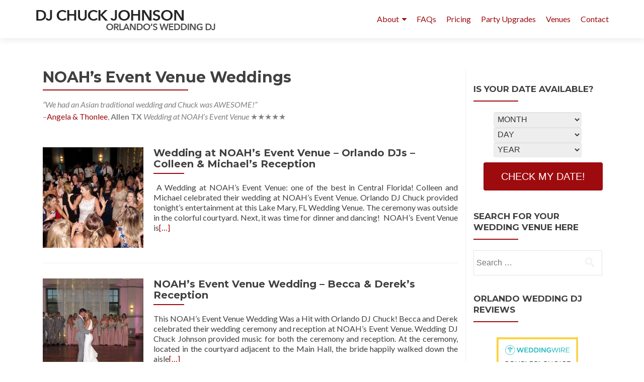

--- FILE ---
content_type: text/html; charset=UTF-8
request_url: https://classicdiscjockeys.com/weddings/noahs/
body_size: 23017
content:
<!DOCTYPE html>

<html lang="en-US">

<head>


<meta charset="UTF-8">

<meta name="viewport" content="width=device-width, initial-scale=1">

<link rel="profile" href="https://gmpg.org/xfn/11">

<link rel="pingback" href="https://classicdiscjockeys.com/xmlrpc.php">

<meta name='robots' content='noindex, follow' />

<!-- Google Tag Manager for WordPress by gtm4wp.com -->
<script data-cfasync="false" data-pagespeed-no-defer>
	var gtm4wp_datalayer_name = "dataLayer";
	var dataLayer = dataLayer || [];
</script>
<!-- End Google Tag Manager for WordPress by gtm4wp.com -->
	<!-- This site is optimized with the Yoast SEO plugin v26.7 - https://yoast.com/wordpress/plugins/seo/ -->
	<title>NOAH&#039;s Event Venue Archives - Classic Disc Jockeys</title>
	<meta property="og:locale" content="en_US" />
	<meta property="og:type" content="article" />
	<meta property="og:title" content="NOAH&#039;s Event Venue Archives - Classic Disc Jockeys" />
	<meta property="og:description" content="&#8220;We had an Asian traditional wedding and Chuck was AWESOME!&#8221; &#8211;Angela &amp; Thonlee, Allen TX Wedding at NOAH’s Event Venue ★★★★★" />
	<meta property="og:url" content="https://classicdiscjockeys.com/weddings/noahs/" />
	<meta property="og:site_name" content="Classic Disc Jockeys - Orlando Wedding DJ Chuck Johnson" />
	<meta name="twitter:card" content="summary_large_image" />
	<meta name="twitter:site" content="@classicdj" />
	<!-- / Yoast SEO plugin. -->


<link rel='dns-prefetch' href='//fonts.googleapis.com' />
<link rel="alternate" type="application/rss+xml" title="Classic Disc Jockeys - Orlando Wedding DJ Chuck Johnson &raquo; Feed" href="https://classicdiscjockeys.com/feed/" />
<link rel="alternate" type="application/rss+xml" title="Classic Disc Jockeys - Orlando Wedding DJ Chuck Johnson &raquo; Comments Feed" href="https://classicdiscjockeys.com/comments/feed/" />
<link rel="alternate" type="application/rss+xml" title="Classic Disc Jockeys - Orlando Wedding DJ Chuck Johnson &raquo; NOAH&#039;s Event Venue Tag Feed" href="https://classicdiscjockeys.com/weddings/noahs/feed/" />
<link rel="alternate" type="application/rss+xml" title="Classic Disc Jockeys - Orlando Wedding DJ Chuck Johnson &raquo; Stories Feed" href="https://classicdiscjockeys.com/web-stories/feed/"><style id='wp-img-auto-sizes-contain-inline-css'>
img:is([sizes=auto i],[sizes^="auto," i]){contain-intrinsic-size:3000px 1500px}
/*# sourceURL=wp-img-auto-sizes-contain-inline-css */
</style>
<!-- <link rel='stylesheet' id='jquery.prettyphoto-css' href='https://classicdiscjockeys.com/wp-content/plugins/wp-video-lightbox/css/prettyPhoto.css?ver=6.9' media='all' /> -->
<!-- <link rel='stylesheet' id='video-lightbox-css' href='https://classicdiscjockeys.com/wp-content/plugins/wp-video-lightbox/wp-video-lightbox.css?ver=6.9' media='all' /> -->
<!-- <link rel='stylesheet' id='sbi_styles-css' href='https://classicdiscjockeys.com/wp-content/plugins/instagram-feed/css/sbi-styles.min.css?ver=6.10.0' media='all' /> -->
<link rel="stylesheet" type="text/css" href="//classicdiscjockeys.com/wp-content/cache/wpfc-minified/7n83ac25/8irw5.css" media="all"/>
<style id='wp-emoji-styles-inline-css'>

	img.wp-smiley, img.emoji {
		display: inline !important;
		border: none !important;
		box-shadow: none !important;
		height: 1em !important;
		width: 1em !important;
		margin: 0 0.07em !important;
		vertical-align: -0.1em !important;
		background: none !important;
		padding: 0 !important;
	}
/*# sourceURL=wp-emoji-styles-inline-css */
</style>
<!-- <link rel='stylesheet' id='wp-block-library-css' href='https://classicdiscjockeys.com/wp-includes/css/dist/block-library/style.min.css?ver=6.9' media='all' /> -->
<link rel="stylesheet" type="text/css" href="//classicdiscjockeys.com/wp-content/cache/wpfc-minified/8m3u6k8e/8irw5.css" media="all"/>
<style id='classic-theme-styles-inline-css'>
/*! This file is auto-generated */
.wp-block-button__link{color:#fff;background-color:#32373c;border-radius:9999px;box-shadow:none;text-decoration:none;padding:calc(.667em + 2px) calc(1.333em + 2px);font-size:1.125em}.wp-block-file__button{background:#32373c;color:#fff;text-decoration:none}
/*# sourceURL=/wp-includes/css/classic-themes.min.css */
</style>
<style id='global-styles-inline-css'>
:root{--wp--preset--aspect-ratio--square: 1;--wp--preset--aspect-ratio--4-3: 4/3;--wp--preset--aspect-ratio--3-4: 3/4;--wp--preset--aspect-ratio--3-2: 3/2;--wp--preset--aspect-ratio--2-3: 2/3;--wp--preset--aspect-ratio--16-9: 16/9;--wp--preset--aspect-ratio--9-16: 9/16;--wp--preset--color--black: #000000;--wp--preset--color--cyan-bluish-gray: #abb8c3;--wp--preset--color--white: #ffffff;--wp--preset--color--pale-pink: #f78da7;--wp--preset--color--vivid-red: #cf2e2e;--wp--preset--color--luminous-vivid-orange: #ff6900;--wp--preset--color--luminous-vivid-amber: #fcb900;--wp--preset--color--light-green-cyan: #7bdcb5;--wp--preset--color--vivid-green-cyan: #00d084;--wp--preset--color--pale-cyan-blue: #8ed1fc;--wp--preset--color--vivid-cyan-blue: #0693e3;--wp--preset--color--vivid-purple: #9b51e0;--wp--preset--gradient--vivid-cyan-blue-to-vivid-purple: linear-gradient(135deg,rgb(6,147,227) 0%,rgb(155,81,224) 100%);--wp--preset--gradient--light-green-cyan-to-vivid-green-cyan: linear-gradient(135deg,rgb(122,220,180) 0%,rgb(0,208,130) 100%);--wp--preset--gradient--luminous-vivid-amber-to-luminous-vivid-orange: linear-gradient(135deg,rgb(252,185,0) 0%,rgb(255,105,0) 100%);--wp--preset--gradient--luminous-vivid-orange-to-vivid-red: linear-gradient(135deg,rgb(255,105,0) 0%,rgb(207,46,46) 100%);--wp--preset--gradient--very-light-gray-to-cyan-bluish-gray: linear-gradient(135deg,rgb(238,238,238) 0%,rgb(169,184,195) 100%);--wp--preset--gradient--cool-to-warm-spectrum: linear-gradient(135deg,rgb(74,234,220) 0%,rgb(151,120,209) 20%,rgb(207,42,186) 40%,rgb(238,44,130) 60%,rgb(251,105,98) 80%,rgb(254,248,76) 100%);--wp--preset--gradient--blush-light-purple: linear-gradient(135deg,rgb(255,206,236) 0%,rgb(152,150,240) 100%);--wp--preset--gradient--blush-bordeaux: linear-gradient(135deg,rgb(254,205,165) 0%,rgb(254,45,45) 50%,rgb(107,0,62) 100%);--wp--preset--gradient--luminous-dusk: linear-gradient(135deg,rgb(255,203,112) 0%,rgb(199,81,192) 50%,rgb(65,88,208) 100%);--wp--preset--gradient--pale-ocean: linear-gradient(135deg,rgb(255,245,203) 0%,rgb(182,227,212) 50%,rgb(51,167,181) 100%);--wp--preset--gradient--electric-grass: linear-gradient(135deg,rgb(202,248,128) 0%,rgb(113,206,126) 100%);--wp--preset--gradient--midnight: linear-gradient(135deg,rgb(2,3,129) 0%,rgb(40,116,252) 100%);--wp--preset--font-size--small: 13px;--wp--preset--font-size--medium: 20px;--wp--preset--font-size--large: 36px;--wp--preset--font-size--x-large: 42px;--wp--preset--spacing--20: 0.44rem;--wp--preset--spacing--30: 0.67rem;--wp--preset--spacing--40: 1rem;--wp--preset--spacing--50: 1.5rem;--wp--preset--spacing--60: 2.25rem;--wp--preset--spacing--70: 3.38rem;--wp--preset--spacing--80: 5.06rem;--wp--preset--shadow--natural: 6px 6px 9px rgba(0, 0, 0, 0.2);--wp--preset--shadow--deep: 12px 12px 50px rgba(0, 0, 0, 0.4);--wp--preset--shadow--sharp: 6px 6px 0px rgba(0, 0, 0, 0.2);--wp--preset--shadow--outlined: 6px 6px 0px -3px rgb(255, 255, 255), 6px 6px rgb(0, 0, 0);--wp--preset--shadow--crisp: 6px 6px 0px rgb(0, 0, 0);}:where(.is-layout-flex){gap: 0.5em;}:where(.is-layout-grid){gap: 0.5em;}body .is-layout-flex{display: flex;}.is-layout-flex{flex-wrap: wrap;align-items: center;}.is-layout-flex > :is(*, div){margin: 0;}body .is-layout-grid{display: grid;}.is-layout-grid > :is(*, div){margin: 0;}:where(.wp-block-columns.is-layout-flex){gap: 2em;}:where(.wp-block-columns.is-layout-grid){gap: 2em;}:where(.wp-block-post-template.is-layout-flex){gap: 1.25em;}:where(.wp-block-post-template.is-layout-grid){gap: 1.25em;}.has-black-color{color: var(--wp--preset--color--black) !important;}.has-cyan-bluish-gray-color{color: var(--wp--preset--color--cyan-bluish-gray) !important;}.has-white-color{color: var(--wp--preset--color--white) !important;}.has-pale-pink-color{color: var(--wp--preset--color--pale-pink) !important;}.has-vivid-red-color{color: var(--wp--preset--color--vivid-red) !important;}.has-luminous-vivid-orange-color{color: var(--wp--preset--color--luminous-vivid-orange) !important;}.has-luminous-vivid-amber-color{color: var(--wp--preset--color--luminous-vivid-amber) !important;}.has-light-green-cyan-color{color: var(--wp--preset--color--light-green-cyan) !important;}.has-vivid-green-cyan-color{color: var(--wp--preset--color--vivid-green-cyan) !important;}.has-pale-cyan-blue-color{color: var(--wp--preset--color--pale-cyan-blue) !important;}.has-vivid-cyan-blue-color{color: var(--wp--preset--color--vivid-cyan-blue) !important;}.has-vivid-purple-color{color: var(--wp--preset--color--vivid-purple) !important;}.has-black-background-color{background-color: var(--wp--preset--color--black) !important;}.has-cyan-bluish-gray-background-color{background-color: var(--wp--preset--color--cyan-bluish-gray) !important;}.has-white-background-color{background-color: var(--wp--preset--color--white) !important;}.has-pale-pink-background-color{background-color: var(--wp--preset--color--pale-pink) !important;}.has-vivid-red-background-color{background-color: var(--wp--preset--color--vivid-red) !important;}.has-luminous-vivid-orange-background-color{background-color: var(--wp--preset--color--luminous-vivid-orange) !important;}.has-luminous-vivid-amber-background-color{background-color: var(--wp--preset--color--luminous-vivid-amber) !important;}.has-light-green-cyan-background-color{background-color: var(--wp--preset--color--light-green-cyan) !important;}.has-vivid-green-cyan-background-color{background-color: var(--wp--preset--color--vivid-green-cyan) !important;}.has-pale-cyan-blue-background-color{background-color: var(--wp--preset--color--pale-cyan-blue) !important;}.has-vivid-cyan-blue-background-color{background-color: var(--wp--preset--color--vivid-cyan-blue) !important;}.has-vivid-purple-background-color{background-color: var(--wp--preset--color--vivid-purple) !important;}.has-black-border-color{border-color: var(--wp--preset--color--black) !important;}.has-cyan-bluish-gray-border-color{border-color: var(--wp--preset--color--cyan-bluish-gray) !important;}.has-white-border-color{border-color: var(--wp--preset--color--white) !important;}.has-pale-pink-border-color{border-color: var(--wp--preset--color--pale-pink) !important;}.has-vivid-red-border-color{border-color: var(--wp--preset--color--vivid-red) !important;}.has-luminous-vivid-orange-border-color{border-color: var(--wp--preset--color--luminous-vivid-orange) !important;}.has-luminous-vivid-amber-border-color{border-color: var(--wp--preset--color--luminous-vivid-amber) !important;}.has-light-green-cyan-border-color{border-color: var(--wp--preset--color--light-green-cyan) !important;}.has-vivid-green-cyan-border-color{border-color: var(--wp--preset--color--vivid-green-cyan) !important;}.has-pale-cyan-blue-border-color{border-color: var(--wp--preset--color--pale-cyan-blue) !important;}.has-vivid-cyan-blue-border-color{border-color: var(--wp--preset--color--vivid-cyan-blue) !important;}.has-vivid-purple-border-color{border-color: var(--wp--preset--color--vivid-purple) !important;}.has-vivid-cyan-blue-to-vivid-purple-gradient-background{background: var(--wp--preset--gradient--vivid-cyan-blue-to-vivid-purple) !important;}.has-light-green-cyan-to-vivid-green-cyan-gradient-background{background: var(--wp--preset--gradient--light-green-cyan-to-vivid-green-cyan) !important;}.has-luminous-vivid-amber-to-luminous-vivid-orange-gradient-background{background: var(--wp--preset--gradient--luminous-vivid-amber-to-luminous-vivid-orange) !important;}.has-luminous-vivid-orange-to-vivid-red-gradient-background{background: var(--wp--preset--gradient--luminous-vivid-orange-to-vivid-red) !important;}.has-very-light-gray-to-cyan-bluish-gray-gradient-background{background: var(--wp--preset--gradient--very-light-gray-to-cyan-bluish-gray) !important;}.has-cool-to-warm-spectrum-gradient-background{background: var(--wp--preset--gradient--cool-to-warm-spectrum) !important;}.has-blush-light-purple-gradient-background{background: var(--wp--preset--gradient--blush-light-purple) !important;}.has-blush-bordeaux-gradient-background{background: var(--wp--preset--gradient--blush-bordeaux) !important;}.has-luminous-dusk-gradient-background{background: var(--wp--preset--gradient--luminous-dusk) !important;}.has-pale-ocean-gradient-background{background: var(--wp--preset--gradient--pale-ocean) !important;}.has-electric-grass-gradient-background{background: var(--wp--preset--gradient--electric-grass) !important;}.has-midnight-gradient-background{background: var(--wp--preset--gradient--midnight) !important;}.has-small-font-size{font-size: var(--wp--preset--font-size--small) !important;}.has-medium-font-size{font-size: var(--wp--preset--font-size--medium) !important;}.has-large-font-size{font-size: var(--wp--preset--font-size--large) !important;}.has-x-large-font-size{font-size: var(--wp--preset--font-size--x-large) !important;}
:where(.wp-block-post-template.is-layout-flex){gap: 1.25em;}:where(.wp-block-post-template.is-layout-grid){gap: 1.25em;}
:where(.wp-block-term-template.is-layout-flex){gap: 1.25em;}:where(.wp-block-term-template.is-layout-grid){gap: 1.25em;}
:where(.wp-block-columns.is-layout-flex){gap: 2em;}:where(.wp-block-columns.is-layout-grid){gap: 2em;}
:root :where(.wp-block-pullquote){font-size: 1.5em;line-height: 1.6;}
/*# sourceURL=global-styles-inline-css */
</style>
<!-- <link rel='stylesheet' id='popb_admin_top_menu_styles_csm-css' href='https://classicdiscjockeys.com/wp-content/plugins/page-builder-add/styles/admin-csm-menu-styles.css?ver=6.9' media='all' /> -->
<link rel="stylesheet" type="text/css" href="//classicdiscjockeys.com/wp-content/cache/wpfc-minified/qle6ry5x/8irw5.css" media="all"/>
<link rel='stylesheet' id='zerif_font-css' href='//fonts.googleapis.com/css?family=Lato%3A300%2C400%2C700%2C400italic%7CMontserrat%3A700%7CHomemade+Apple&#038;ver=2.2.1' media='all' />
<link rel='stylesheet' id='zerif_font_all-css' href='//fonts.googleapis.com/css?family=Open+Sans%3A400%2C300%2C300italic%2C400italic%2C600italic%2C600%2C700%2C700italic%2C800%2C800italic&#038;ver=2.2.1' media='all' />
<!-- <link rel='stylesheet' id='zerif_bootstrap_style-css' href='https://classicdiscjockeys.com/wp-content/themes/zerif-pro/css/bootstrap.min.css?ver=2.2.1' media='all' /> -->
<!-- <link rel='stylesheet' id='zerif_font-awesome_style-css' href='https://classicdiscjockeys.com/wp-content/themes/zerif-pro/assets/css/font-awesome.min.css?ver=2.2.1' media='all' /> -->
<!-- <link rel='stylesheet' id='zerif_style-css' href='https://classicdiscjockeys.com/wp-content/themes/zerif-pro-child/style.css?ver=2.2.1' media='all' /> -->
<link rel="stylesheet" type="text/css" href="//classicdiscjockeys.com/wp-content/cache/wpfc-minified/2xvolpwi/8irw5.css" media="all"/>
<style id='zerif_style-inline-css'>
.zerif-top-bar, .zerif-top-bar .widget.widget_shopping_cart .cart_list {
			background-color: #363537
		}
		.zerif-top-bar .widget .label-floating input[type=search]:-webkit-autofill {
			-webkit-box-shadow: inset 0 0 0px 9999px #363537
		}.zerif-top-bar, .zerif-top-bar .widget .label-floating input[type=search], .zerif-top-bar .widget.widget_search form.form-group:before, .zerif-top-bar .widget.widget_product_search form.form-group:before, .zerif-top-bar .widget.widget_shopping_cart:before {
			color: #ffffff
		} 
		.zerif-top-bar .widget .label-floating input[type=search]{
			-webkit-text-fill-color:#ffffff !important 
		}.zerif-top-bar a, .zerif-top-bar .top-bar-nav li a {
			color: #ffffff
		}.zerif-top-bar a:hover, .zerif-top-bar .top-bar-nav li a:hover {
			color: #eeeeee
		}

		.navbar-inverse .navbar-nav > li > a,
		.nav.navbar-inverse .nav.navbar-nav ul.sub-menu li a,
		.navbar.navbar-inverse .primary-menu a, 
		.navbar.navbar-inverse .primary-menu > li > a, 
		.nav.navbar-inverse .primary-menu ul.sub-menu li a {
			color:#9e0b0f;
		}
		.navbar-inverse .navbar-nav > li.current-menu-item > a:not(.page-anchor),
		.navbar.navbar-inverse .nav.navbar-nav>li.current>a,
		.navbar.navbar-inverse .nav.navbar-nav a:hover, 
		.navbar.navbar-inverse .nav.navbar-nav > li > a:hover, 
		.nav.navbar-inverse .nav.navbar-nav ul.sub-menu li a:hover,
		.navbar.navbar-inverse .primary-menu a:hover, 
		.navbar.navbar-inverse .primary-menu > li > a:hover, 
		.nav.navbar-inverse .primary-menu ul.sub-menu li a:hover {
			color:#000000;
		}
		.screen-reader-text {
			clip: rect(1px, 1px, 1px, 1px);
			position: absolute !important;
		}
		.screen-reader-text:hover,
		.screen-reader-text:active,
		.screen-reader-text:focus {
			background-color: #f1f1f1;
			border-radius: 3px;
			box-shadow: 0 0 2px 2px rgba(0, 0, 0, 0.6);
			clip: auto !important;
			color: #21759b;
			display: block;
			font-size: 14px;
			font-weight: bold;
			height: auto;
			left: 5px;
			line-height: normal;
			padding: 15px 23px 14px;
			text-decoration: none;
			top: 5px;
			width: auto;
			z-index: 100000;
		}
/*# sourceURL=zerif_style-inline-css */
</style>
<!-- <link rel='stylesheet' id='elementor-icons-css' href='https://classicdiscjockeys.com/wp-content/plugins/elementor/assets/lib/eicons/css/elementor-icons.min.css?ver=5.45.0' media='all' /> -->
<!-- <link rel='stylesheet' id='elementor-frontend-css' href='https://classicdiscjockeys.com/wp-content/plugins/elementor/assets/css/frontend.min.css?ver=3.34.1' media='all' /> -->
<link rel="stylesheet" type="text/css" href="//classicdiscjockeys.com/wp-content/cache/wpfc-minified/17rp51w/8irw5.css" media="all"/>
<link rel='stylesheet' id='elementor-post-22498-css' href='https://classicdiscjockeys.com/wp-content/uploads/elementor/css/post-22498.css?ver=1768497899' media='all' />
<!-- <link rel='stylesheet' id='sbistyles-css' href='https://classicdiscjockeys.com/wp-content/plugins/instagram-feed/css/sbi-styles.min.css?ver=6.10.0' media='all' /> -->
<!-- <link rel='stylesheet' id='lgc-unsemantic-grid-responsive-tablet-css' href='https://classicdiscjockeys.com/wp-content/plugins/lightweight-grid-columns/css/unsemantic-grid-responsive-tablet.css?ver=1.0' media='all' /> -->
<link rel="stylesheet" type="text/css" href="//classicdiscjockeys.com/wp-content/cache/wpfc-minified/folo5cpa/8irw5.css" media="all"/>
<link rel='stylesheet' id='elementor-gf-roboto-css' href='https://fonts.googleapis.com/css?family=Roboto:100,100italic,200,200italic,300,300italic,400,400italic,500,500italic,600,600italic,700,700italic,800,800italic,900,900italic&#038;display=auto' media='all' />
<link rel='stylesheet' id='elementor-gf-robotoslab-css' href='https://fonts.googleapis.com/css?family=Roboto+Slab:100,100italic,200,200italic,300,300italic,400,400italic,500,500italic,600,600italic,700,700italic,800,800italic,900,900italic&#038;display=auto' media='all' />
<script src='//classicdiscjockeys.com/wp-content/cache/wpfc-minified/6mszvu3l/8irw5.js' type="text/javascript"></script>
<!-- <script src="https://classicdiscjockeys.com/wp-includes/js/jquery/jquery.min.js?ver=3.7.1" id="jquery-core-js"></script> -->
<!-- <script src="https://classicdiscjockeys.com/wp-includes/js/jquery/jquery-migrate.min.js?ver=3.4.1" id="jquery-migrate-js"></script> -->
<!-- <script src="https://classicdiscjockeys.com/wp-content/plugins/wp-video-lightbox/js/jquery.prettyPhoto.js?ver=3.1.6" id="jquery.prettyphoto-js"></script> -->
<script id="video-lightbox-js-extra">
var vlpp_vars = {"prettyPhoto_rel":"wp-video-lightbox","animation_speed":"fast","slideshow":"5000","autoplay_slideshow":"false","opacity":"0.80","show_title":"true","allow_resize":"true","allow_expand":"true","default_width":"640","default_height":"480","counter_separator_label":"","theme":"pp_default","horizontal_padding":"20","hideflash":"false","wmode":"opaque","autoplay":"true","modal":"false","deeplinking":"false","overlay_gallery":"true","overlay_gallery_max":"30","keyboard_shortcuts":"true","ie6_fallback":"true"};
//# sourceURL=video-lightbox-js-extra
</script>
<script src='//classicdiscjockeys.com/wp-content/cache/wpfc-minified/95d66l1o/8irw5.js' type="text/javascript"></script>
<!-- <script src="https://classicdiscjockeys.com/wp-content/plugins/wp-video-lightbox/js/video-lightbox.js?ver=3.1.6" id="video-lightbox-js"></script> -->
<link rel="https://api.w.org/" href="https://classicdiscjockeys.com/wp-json/" /><link rel="alternate" title="JSON" type="application/json" href="https://classicdiscjockeys.com/wp-json/wp/v2/tags/556" /><link rel="EditURI" type="application/rsd+xml" title="RSD" href="https://classicdiscjockeys.com/xmlrpc.php?rsd" />
<meta name="generator" content="WordPress 6.9" />
<!-- start Simple Custom CSS and JS -->
<script type="application/ld+json">
{
  "@context": "https://schema.org",
  "@type": ["LocalBusiness","EntertainmentBusiness"],
  "@id": "https://classicdiscjockeys.com/#business",
  "name": "Classic Disc Jockeys",
  "url": "https://classicdiscjockeys.com/",
  "image": "https://classicdiscjockeys.com/wp-content/uploads/2019/05/orlando-wedding-dj-300x300.jpg",
  "logo": "https://classicdiscjockeys.com/wp-content/uploads/2018/04/cropped-2018logo-03.png",
  "description": "Classic Disc Jockeys provides Orlando Wedding DJ entertainment led by DJ Chuck Johnson, trusted by over 2,000 couples across Central Florida and an official Disney Fairytale Weddings DJ.",
  "telephone": "+1-407-296-4996",
  "priceRange": "$$$",
  "address": {
    "@type": "PostalAddress",
    "streetAddress": "",
    "addressLocality": "Orlando",
    "addressRegion": "FL",
    "postalCode": "",
    "addressCountry": "US"
  },
  "geo": {
    "@type": "GeoCoordinates",
    "latitude": 28.5383,
    "longitude": -81.3792
  },
"areaServed": [
  "Ocoee, FL",
  "Apopka, FL",
  "Oviedo, FL",
  "Orlando, FL",
  "Sanford, FL",
  "Tavares, FL",
  "Clermont, FL",
  "Maitland, FL",
  "St. Cloud, FL",
  "Kissimmee, FL",
  "Winter Park, FL",
  "Mount Dora, FL",
  "Longwood, FL",
  "Winter Springs, FL",
  "Lake Mary, FL",
  "Windermere, FL",
  "Altamonte Springs, FL",
  "Celebration, FL",
  "Winter Garden, FL",
  "Lake Buena Vista, FL"
],
  "openingHoursSpecification": {
    "@type": "OpeningHoursSpecification",
    "dayOfWeek": [
      "Monday","Tuesday","Wednesday","Thursday","Friday","Saturday","Sunday"
    ],
    "opens": "00:00",
    "closes": "23:59"
  },
  "sameAs": [
    "https://instagram.com/orlandoweddingdj/",
    "https://www.facebook.com/orlandoweddingdj",
    "https://www.pinterest.com/classicdj/",
    "https://www.youtube.com/user/OrlandoWeddingDJ",
    "https://www.tiktok.com/@orlandoweddingdj"
  ],
  "hasOfferCatalog": {
    "@type": "OfferCatalog",
    "name": "Wedding DJ Services",
    "itemListElement": [
      {
        "@type": "Offer",
        "itemOffered": {
          "@type": "Service",
          "name": "Orlando Wedding DJ",
          "description": "Full reception DJ and MC services, timeline coordination, crowd reading, and dance-floor entertainment."
        }
      },
      {
        "@type": "Offer",
        "itemOffered": {
          "@type": "Service",
          "name": "Disney Fairytale Wedding DJ",
          "description": "Official Disney Fairytale Wedding DJ services."
        }
      },
      {
        "@type": "Offer",
        "itemOffered": {
          "@type": "Service",
          "name": "Ceremony Music",
          "description": "Ceremony sound, wireless microphones, and ceremony music programming."
        }
      },
      {
        "@type": "Offer",
        "itemOffered": {
          "@type": "Service",
          "name": "Cocktail Hour Music",
          "description": "Curated cocktail and dinner music before dancing begins."
        }
      },
      {
        "@type": "Offer",
        "itemOffered": {
          "@type": "Service",
          "name": "Photo Booth Rental",
          "description": "Digital photo booth station."
        }
      }
    ]
  },
  "aggregateRating": {
    "@type": "AggregateRating",
    "ratingValue": "5",
    "reviewCount": "1500"
  },
  "review": [
    { "@id": "https://classicdiscjockeys.com/#review1" },
    { "@id": "https://classicdiscjockeys.com/#review2" },
    { "@id": "https://classicdiscjockeys.com/#review3" }
  ]
}
</script>

<script type="application/ld+json">
{
  "@context": "https://schema.org",
  "@type": "Person",
  "@id": "https://classicdiscjockeys.com/#chuckjohnson",
  "name": "Chuck Johnson",
  "url": "https://classicdiscjockeys.com/",
  "image": "https://classicdiscjockeys.com/wp-content/uploads/2019/05/orlando-wedding-dj-300x300.jpg",
  "jobTitle": "Wedding DJ",
  "worksFor": {
    "@id": "https://classicdiscjockeys.com/#business"
  },
  "affiliation": {
    "@type": "Organization",
    "name": "Classic Disc Jockeys",
    "url": "https://classicdiscjockeys.com/"
  },
  "sameAs": [
    "https://instagram.com/orlandoweddingdj/",
    "https://www.facebook.com/orlandoweddingdj",
    "https://www.pinterest.com/classicdj/",
    "https://www.youtube.com/user/OrlandoWeddingDJ",
    "https://www.tiktok.com/@orlandoweddingdj"
  ],
  "award": [
    "Official Disney Fairytale Weddings DJ",
    "WeddingWire Couples’ Choice Award",
    "The Knot Best of Weddings",
    "The Knot Hall of Fame",
    "Featured in the Central Florida Wedding Association",
    "Featured on Wedding Venue Map",
    "Featured in Orlando Voyager Magazine",
    "Top-rated Orlando Wedding DJ (ThreeBestRated)",
    "Top 10 DJs in Orlando (Wedding Rule)",
    "Top 15 DJs in Orlando (Married Orlando)",
    "Top 20 DJs in Orlando (Find My Wedding Vendor)",
    "Top Wedding DJ in Orlando (Nova Imagery)",
    "Preferred DJ at Fairy Tales & Wedding Bells"
  ],
  "knowsAbout": [
    "Orlando Wedding DJ",
    "Reception Planning",
    "Ceremony Music",
    "Cocktail Hour Music",
    "Emceeing",
    "Photo Booths",
    "Timeline Coordination",
    "Crowd Reading",
    "Song Selection",
    "Disney Fairytale Weddings"
  ],
  "description": "Chuck Johnson is an Orlando Wedding DJ with over 2,000 weddings performed across Central Florida, official Disney Fairytale Weddings experience, and 1,500+ verified five-star reviews."
}
</script>

<script type="application/ld+json">
{
  "@context": "https://schema.org",
  "@type": "Service",
  "@id": "https://classicdiscjockeys.com/#orlando-wedding-dj-service",
  "serviceType": "Orlando Wedding DJ",
  "name": "Orlando Wedding DJ",
  "provider": {
    "@id": "https://classicdiscjockeys.com/#business"
  },
  "providerMobility": "dynamic",
  "areaServed": {
    "@type": "Place",
    "name": "Central Florida"
  },
  "description": "Professional Orlando Wedding DJ and MC services by DJ Chuck Johnson including reception direction, ceremony and cocktail music, emceeing, and dance-floor programming."
}
</script>

<script type="application/ld+json">
{
  "@context": "https://schema.org",
  "@graph": [
    {
      "@type": "Review",
      "@id": "https://classicdiscjockeys.com/#review1",
      "author": { "@type": "Person", "name": "Jamie & Jacob" },
      "datePublished": "2023-08-12",
      "reviewBody": "Chuck is worth every penny! Hiring him was one of our best wedding decisions.",
      "reviewRating": { "@type": "Rating", "ratingValue": "5", "bestRating": "5" },
      "itemReviewed": { "@id": "https://classicdiscjockeys.com/#business" }
    },
    {
      "@type": "Review",
      "@id": "https://classicdiscjockeys.com/#review2",
      "author": { "@type": "Person", "name": "Ashley & Sam" },
      "datePublished": "2023-06-18",
      "reviewBody": "He asked questions about our style and played exactly what we loved!",
      "reviewRating": { "@type": "Rating", "ratingValue": "5", "bestRating": "5" },
      "itemReviewed": { "@id": "https://classicdiscjockeys.com/#business" }
    },
    {
      "@type": "Review",
      "@id": "https://classicdiscjockeys.com/#review3",
      "author": { "@type": "Person", "name": "Marianne & David" },
      "datePublished": "2023-04-02",
      "reviewBody": "Working with Chuck, I never felt like we were just 'another wedding'. He was professional, fun, and fantastic!",
      "reviewRating": { "@type": "Rating", "ratingValue": "5", "bestRating": "5" },
      "itemReviewed": { "@id": "https://classicdiscjockeys.com/#business" }
    }
  ]
}
</script>

<script type="application/ld+json">
{
  "@context": "https://schema.org",
  "@type": "FAQPage",
  "mainEntity": [
    {
      "@type": "Question",
      "name": "How far in advance should we book DJ Chuck Johnson?",
      "acceptedAnswer": { "@type": "Answer", "text": "Most couples book 9 to 14 months ahead because popular dates fill fast. Last-minute dates are possible if the calendar is open." }
    },
    {
      "@type": "Question",
      "name": "Do you provide microphones and sound for the ceremony?",
      "acceptedAnswer": { "@type": "Answer", "text": "Yes. I bring a dedicated ceremony sound system with wireless mics so every guest can hear clearly." }
    },
    {
      "@type": "Question",
      "name": "Can we pick all our music?",
      "acceptedAnswer": { "@type": "Answer", "text": "Yes. You choose must-plays, do-not-plays, and general styles. I build the night around your taste and what keeps the dance floor full." }
    },
    {
      "@type": "Question",
      "name": "Do you travel outside Orlando?",
      "acceptedAnswer": { "@type": "Answer", "text": "Yes. I serve all of Central Florida including Tampa, Daytona Beach, Melbourne, and everywhere between. Statewide and nationwide travel is available." }
    },
    {
      "@type": "Question",
      "name": "How early do you arrive before the wedding?",
      "acceptedAnswer": { "@type": "Answer", "text": "I arrive at least 60 minutes before the start time to set up, test sound, and coordinate with your planner and venue team." }
    },
    {
      "@type": "Question",
      "name": "Do you take song requests from guests?",
      "acceptedAnswer": { "@type": "Answer", "text": "Yes, if you allow it. I take requests that match your style and keep the energy high. You control must-plays and do-not-plays." }
    },
    {
      "@type": "Question",
      "name": "Do you bring backup equipment?",
      "acceptedAnswer": { "@type": "Answer", "text": "Yes. I bring backup speakers, mics, cables, and a second music source to protect your event from technical issues." }
    },
    {
      "@type": "Question",
      "name": "Can you help guide the reception timeline?",
      "acceptedAnswer": { "@type": "Answer", "text": "Yes. I handle all announcements, coordinate timing with your planner and venue, and keep your reception flowing without gaps." }
    }
  ]
}
</script>

<script type="application/ld+json">
{
  "@context": "https://schema.org",
  "@type": "WebPage",
  "url": "https://classicdiscjockeys.com/",
  "name": "Orlando Wedding DJ – Chuck Johnson – Classic Disc Jockeys",
  "description": "Book Orlando Wedding DJ Chuck Johnson, one of Central Florida’s most trusted DJs with 2,000+ weddings and 1,500+ 5-star reviews. Official Disney Fairytale Weddings DJ.",
  "inLanguage": "en-US",
  "isPartOf": {
    "@type": "WebSite",
    "url": "https://classicdiscjockeys.com/"
  },
  "about": {
    "@type": "Person",
    "name": "Chuck Johnson",
    "jobTitle": "Wedding DJ"
  },
  "primaryImageOfPage": "https://classicdiscjockeys.com/wp-content/uploads/2019/05/orlando-wedding-dj-300x300.jpg",
  "mainEntity": {
    "@type": "LocalBusiness",
    "name": "Classic Disc Jockeys"
  }
}
</script>

<script type="application/ld+json">
{
  "@context": "https://schema.org",
  "@type": "VideoObject",
  "name": "Meet Orlando Wedding DJ Chuck Johnson",
  "description": "See how Orlando Wedding DJ Chuck Johnson creates smooth, fun receptions for couples across Central Florida. Official Disney Fairytale Weddings DJ with more than 1,500 five-star reviews.",
  "thumbnailUrl": "https://classicdiscjockeys.com/wp-content/uploads/2019/05/orlando-wedding-dj-300x300.jpg",
  "uploadDate": "2022-02-14T13:00:00-05:00",
  "embedUrl": "https://vimeo.com/314415988",
  "contentUrl": "https://vimeo.com/314415988",
  "publisher": {
    "@type": "Organization",
    "name": "Classic Disc Jockeys",
    "logo": {
      "@type": "ImageObject",
      "url": "https://classicdiscjockeys.com/wp-content/uploads/2018/04/cropped-2018logo-03.png"
    }
  }
}
</script><!-- end Simple Custom CSS and JS -->
		<!--[if lt IE 9]>
			<link rel="stylesheet" href="https://classicdiscjockeys.com/wp-content/plugins/lightweight-grid-columns/css/ie.min.css" />
		<![endif]-->
	<script>
            WP_VIDEO_LIGHTBOX_VERSION="1.9.12";
            WP_VID_LIGHTBOX_URL="https://classicdiscjockeys.com/wp-content/plugins/wp-video-lightbox";
                        function wpvl_paramReplace(name, string, value) {
                // Find the param with regex
                // Grab the first character in the returned string (should be ? or &)
                // Replace our href string with our new value, passing on the name and delimeter

                var re = new RegExp("[\?&]" + name + "=([^&#]*)");
                var matches = re.exec(string);
                var newString;

                if (matches === null) {
                    // if there are no params, append the parameter
                    newString = string + '?' + name + '=' + value;
                } else {
                    var delimeter = matches[0].charAt(0);
                    newString = string.replace(re, delimeter + name + "=" + value);
                }
                return newString;
            }
            </script>
<!-- Google Tag Manager for WordPress by gtm4wp.com -->
<!-- GTM Container placement set to footer -->
<script data-cfasync="false" data-pagespeed-no-defer>
	var dataLayer_content = {"pagePostType":"post","pagePostType2":"tag-post"};
	dataLayer.push( dataLayer_content );
</script>
<script data-cfasync="false" data-pagespeed-no-defer>
(function(w,d,s,l,i){w[l]=w[l]||[];w[l].push({'gtm.start':
new Date().getTime(),event:'gtm.js'});var f=d.getElementsByTagName(s)[0],
j=d.createElement(s),dl=l!='dataLayer'?'&l='+l:'';j.async=true;j.src=
'//www.googletagmanager.com/gtm.js?id='+i+dl;f.parentNode.insertBefore(j,f);
})(window,document,'script','dataLayer','GTM-MPJQKJP');
</script>
<!-- End Google Tag Manager for WordPress by gtm4wp.com --><style>	.site-content { background: #fff } .navbar, .navbar-inverse .navbar-nav ul.sub-menu { background: #fff; }	.entry-title, .entry-title a, .widget-title, .widget-title a, .page-header .page-title, .comments-title, h1.page-title { color: #404040 !important}	.widget .widget-title:before, .entry-title:before, .page-header .page-title:before, .entry-title:after, ul.nav > li.current_page_item > a:before, .nav > li.current-menu-item > a:before, h1.page-title:before, .navbar.navbar-inverse .primary-menu ul li.current-menu-item > a:before, ul.nav > li > a.nav-active:before, .navbar.navbar-inverse .primary-menu ul > li.current > a:before { background: #9e0b0f !important; }	body, button, input, select, textarea, .widget p, .widget .textwidget, .woocommerce .product h3, h2.woocommerce-loop-product__title, .woocommerce .product span.amount, .woocommerce-page .woocommerce .product-name a { color: #404040 }	.widget li a, .widget a, article .entry-meta a, article .entry-content a, .entry-footer a, .site-content a { color: #9e0b0f; }	.widget li a:hover, .widget a:hover, article .entry-meta a:hover, article .entry-content a:hover , .entry-footer a:hover, .site-content a:hover { color: #000000 }	.header-content-wrap { background: rgba(0, 0, 0, 0.5)}	.big-title-container .intro-text { color: #fff}	.big-title-container .red-btn { background: #9e0b0f}	.big-title-container .red-btn:hover { background: #dd8282}	.big-title-container .buttons .red-btn { color: #fff !important }	.big-title-container .green-btn { background: #20AA73}	.big-title-container .green-btn:hover { background: #069059}	.big-title-container .buttons .green-btn { color: #fff !important }	.big-title-container .red-btn:hover { color: #fff !important }	.big-title-container .green-btn:hover { color: #fff !important }	.focus { background: rgba(227,229,234,0.95) }	.focus .section-header h2{ color: #404040 }	.focus .section-header h6{ color: #404040 }	.focus .focus-box h5{ color: #404040 }	.focus .focus-box p{ color: #404040 }	#focus div.box-circle:nth-child(4n+1) .focus-box .service-icon:hover { border: 10px solid #e96656 }	#focus div.box-circle:nth-child(4n+1) .focus-box .red-border-bottom:before{ background: #e96656 }	#focus div.box-circle:nth-child(4n+2) .focus-box .service-icon:hover { border: 10px solid #34d293 }	#focus div.box-circle:nth-child(4n+2) .focus-box .red-border-bottom:before { background: #34d293 }	#focus div.box-circle:nth-child(4n+3) .focus-box .service-icon:hover { border: 10px solid #3ab0e2 }	#focus div.box-circle:nth-child(4n+3) .focus-box .red-border-bottom:before { background: #3ab0e2 }	#focus div.box-circle:nth-child(4n+4) .focus-box .service-icon:hover { border: 10px solid #f7d861 }	#focus div.box-circle:nth-child(4n+4) .focus-box .red-border-bottom:before { background: #f7d861 }	.works { background: #ffffff }	.works .section-header h2 { color: #404040 }	.works .section-header h6 { color: #404040 }	.works .white-text { color: #fff }.works .red-border-bottom:before { background: #e96656 !important; }	.about-us, .about-us .our-clients .section-footer-title { background: rgba(255,255,255,0.95) }	.about-us { color: #404040 }	.about-us p{ color: #404040 }	.about-us .section-header h2, .about-us .section-header h6 { color: #404040 }.about-us	.skills input { color: #fff !important; }.about-us .our-clients .section-footer-title { color: #fff !important; }	.our-team { background: rgba(255,255,255,0.93) }	.our-team .section-header h2, .our-team .member-details h5, .our-team .member-details h5 a, .our-team .section-header h6, .our-team .member-details .position { color: #3b3b3b }	.our-team .team-member:hover .details { color: #282828 }	.our-team .team-member .social-icons ul li a:hover { color: #e96656 }	.our-team .team-member .social-icons ul li a { color: #808080 }.team-member:hover .details { background: #333 !important; }	.our-team .row > span:nth-child(4n+1) .red-border-bottom:before { background: #e96656 }	.our-team .row > span:nth-child(4n+2) .red-border-bottom:before { background: #34d293 }	.our-team .row > span:nth-child(4n+3) .red-border-bottom:before { background: #3ab0e2 }	.our-team .row > span:nth-child(4n+4) .red-border-bottom:before { background: #f7d861 }	.testimonial { background: rgba(219, 191, 86, 1) }	.testimonial .section-header h2, .testimonial .section-header h6 { color: #fff }	.testimonial .feedback-box .message { color: #909090 }	.testimonial .feedback-box .client-info .client-name { color: #909090 }	.testimonial .feedback-box .quote { color: #e96656 }	#client-feedbacks .feedback-box { background: #FFFFFF; }	.separator-one { background: rgba(48,48,48,0.47) }	.separator-one h3 { color: #fff !important; }	.separator-one .green-btn { background: #ededed }	.separator-one .green-btn:hover { background: #a8a8a8 }	.separator-one .green-btn { color: #fff !important; }	.separator-one .green-btn:hover { color: #fff !important; }	.purchase-now { background: #e3e5ea }	.purchase-now h3 { color: #ffffff }	.purchase-now .red-btn { background: #e51010 !important }	.purchase-now .red-btn:hover { background: #a8a8a8 !important }	.purchase-now .red-btn { color: #fff !important; }	.purchase-now .red-btn:hover { color: #ffffff !important; }	.contact-us { background: rgba(0, 0, 0, 0.5) }	.contact-us form.wpcf7-form p label, .contact-us form.wpcf7-form .wpcf7-list-item-label, .contact-us .section-header h2, .contact-us .section-header h6 { color: #fff }	.contact-us button { background: #9e0b0f }	.contact-us button:hover { background: #dd8282 !important; box-shadow: none; }	.contact-us button, .pirate_forms .pirate-forms-submit-button { color: #fff !important; }	.contact-us button:hover, .pirate_forms .pirate-forms-submit-button:hover { color: #fff !important; }	.packages .section-header h2, .packages .section-header h6 { color: #fff}	.packages .package-header h5,.best-value .package-header h4,.best-value .package-header .meta-text { color: #ffffff}	.packages .package ul li, .packages .price .price-meta { color: #dd9933}	.packages .package .custom-button { color: #fff !important; }	.packages .dark-bg { background: #f4f4f4; }	.packages .price h4 { color: #fff; }	#latestnews { background: rgba(255,255,255,0.95) }	#latestnews .section-header h2 { color: #404040 }	#latestnews .section-header h6 { color: #808080 }	#latestnews #carousel-homepage-latestnews .carousel-inner .item .latestnews-title a { color: #404040}	#latestnews #carousel-homepage-latestnews .item .latestnews-box:nth-child(4n+1) .latestnews-title a:before { background: #e96656}	#latestnews #carousel-homepage-latestnews .item .latestnews-box:nth-child(4n+2) .latestnews-title a:before { background: #34d293}	#latestnews #carousel-homepage-latestnews .item .latestnews-box:nth-child(4n+3) .latestnews-title a:before { background: #3ab0e2}	#latestnews #carousel-homepage-latestnews .item .latestnews-box:nth-child(4n+4) .latestnews-title a:before { background: #f7d861}	#latestnews .latesnews-content p, .latesnews-content { color: #909090} section#subscribe { background: rgba(0,0,0,0.5) !important; } section#subscribe h3, .newsletter .sub-heading, .newsletter label { color: #fff !important; } section#subscribe input[type="submit"] { color: #fff !important; } section#subscribe input[type="submit"] { background: #e96656 !important; } section#subscribe input[type="submit"]:hover { background: #cb4332 !important; }	#footer { background: #272727 }	.copyright { background: #272727 }	#footer .company-details, #footer .company-details a, #footer .footer-widget p, #footer .footer-widget a { color: #939393 !important; }	#footer .social li a { color: #939393 }	#footer .social li a:hover { color: #e96656 }	#footer .company-details a:hover, #footer .footer-widget a:hover { color: #e96656 !important; }	#footer .footer-widget h1 { color: #fff !important; }	#footer .footer-widget h1:before { background: #e96656 !important; }	.comment-form #submit, .comment-reply-link,.woocommerce .add_to_cart_button, .woocommerce .checkout-button, .woocommerce .single_add_to_cart_button, .woocommerce #place_order, .edd-submit.button, .page button, .post button, .woocommerce-page .woocommerce input[type="submit"], .woocommerce-page #content input.button, .woocommerce input.button.alt, .woocommerce-page #content input.button.alt, .woocommerce-page input.button.alt, .woocommerce-page .products a.button { background-color: #9e0b0f !important; }	.comment-form #submit:hover, .comment-reply-link:hover, .woocommerce .add_to_cart_button:hover, .woocommerce .checkout-button:hover, .woocommerce  .single_add_to_cart_button:hover, .woocommerce #place_order:hover, .edd-submit.button:hover, .page button:hover, .post button:hover, .woocommerce-page .woocommerce input[type="submit"]:hover, .woocommerce-page #content input.button:hover, .woocommerce input.button.alt:hover, .woocommerce-page #content input.button.alt:hover, .woocommerce-page input.button.alt:hover, .woocommerce-page .products a.button:hover { background-color: #cc675b !important; box-shadow: none; }	.comment-form #submit, .comment-reply-link, .woocommerce .add_to_cart_button, .woocommerce .checkout-button, .woocommerce .single_add_to_cart_button, .woocommerce #place_order, .edd-submit.button span, .page button, .post button, .woocommerce-page .woocommerce input[type="submit"], .woocommerce-page #content input.button, .woocommerce input.button.alt, .woocommerce-page #content input.button.alt, .woocommerce-page input.button.alt, .woocommerce .button { color: #fff !important }</style><meta name="generator" content="Elementor 3.34.1; features: additional_custom_breakpoints; settings: css_print_method-external, google_font-enabled, font_display-auto">
<script>
document.addEventListener("DOMContentLoaded", function() {
    // Select all <a> elements with the exact href
    const googleLinks = document.querySelectorAll(
        'a[href="https://www.google.com/search?q=DJ+Chuck+Johnson+Reviews&ie=utf-8&oe=utf-8"]'
    );

    googleLinks.forEach(function(link) {
        // Remove the <a> tag but keep its inner content
        const parent = link.parentNode;
        while (link.firstChild) {
            parent.insertBefore(link.firstChild, link);
        }
        link.remove();
    });
});
</script>
<script>
document.addEventListener("DOMContentLoaded", function() {
    // Select the search submit input inside aside#search-2
    const searchBtn = document.querySelector('aside#search-2 input.search-submit');
    
    if (searchBtn) {
        // Remove the value attribute
        searchBtn.removeAttribute('value');

        // Add aria-label for accessibility
        searchBtn.setAttribute('aria-label', 'search');
    }
});
</script>


			<style>
				.e-con.e-parent:nth-of-type(n+4):not(.e-lazyloaded):not(.e-no-lazyload),
				.e-con.e-parent:nth-of-type(n+4):not(.e-lazyloaded):not(.e-no-lazyload) * {
					background-image: none !important;
				}
				@media screen and (max-height: 1024px) {
					.e-con.e-parent:nth-of-type(n+3):not(.e-lazyloaded):not(.e-no-lazyload),
					.e-con.e-parent:nth-of-type(n+3):not(.e-lazyloaded):not(.e-no-lazyload) * {
						background-image: none !important;
					}
				}
				@media screen and (max-height: 640px) {
					.e-con.e-parent:nth-of-type(n+2):not(.e-lazyloaded):not(.e-no-lazyload),
					.e-con.e-parent:nth-of-type(n+2):not(.e-lazyloaded):not(.e-no-lazyload) * {
						background-image: none !important;
					}
				}
			</style>
			<style id="custom-background-css">
body.custom-background { background-image: url("https://classicdiscjockeys.com/wp-content/uploads/2019/08/web-banner-orlando-wedding-djs.jpg"); background-position: center top; background-size: auto; background-repeat: no-repeat; background-attachment: fixed; }
</style>
	
<!-- Global site tag (gtag.js) - Google AdWords: 997030539 -->
<script async src="https://www.googletagmanager.com/gtag/js?id=AW-997030539"></script>
<script>
  window.dataLayer = window.dataLayer || [];
  function gtag(){dataLayer.push(arguments);}
  gtag('js', new Date());

  gtag('config', 'AW-997030539');
</script>

<meta name="keywords" content="orlando wedding djs orlando dj service Chuck Johnson wedding reception central florida djs wedding services reception entertainment">
<meta name="robots" CONTENT="ALL,INDEX,FOLLOW">
<meta name="robots" CONTENT="NOODP">
<meta name="spiders" CONTENT="ALL,INDEX,FOLLOW">
<meta name="revisit-after" CONTENT="7 days">
<meta name="google-site-verification" content="B4ZFZ--HNdryCQH13eU8a7_zloWkyuAOM0Xh7gUyEAY" />
<meta name="google-site-verification" content="3yVE5PPYjKdCyHnb8wpwtenm1oX0JIpIVDBXhsIqli8" />
<link href="https://plus.google.com/+DJChuckJohnson" rel="publisher" />
<link rel="icon" href="https://classicdiscjockeys.com/wp-content/uploads/2019/09/cropped-orlando-wedding-djs-favicon-32x32.png" sizes="32x32" />
<link rel="icon" href="https://classicdiscjockeys.com/wp-content/uploads/2019/09/cropped-orlando-wedding-djs-favicon-192x192.png" sizes="192x192" />
<link rel="apple-touch-icon" href="https://classicdiscjockeys.com/wp-content/uploads/2019/09/cropped-orlando-wedding-djs-favicon-180x180.png" />
<meta name="msapplication-TileImage" content="https://classicdiscjockeys.com/wp-content/uploads/2019/09/cropped-orlando-wedding-djs-favicon-270x270.png" />
		<style id="wp-custom-css">
			.wp-image-21250 {
	max-width: 720px;
 	width: 100%;
  height: 100%;
}

/* Style Date Available Form */
.dont_know_date a:hover
{
border-bottom: 1px solid #9e0b0f;
}
.dont_know_date a
{
color: white;
font-style: italic;

font-size:14pt;
}
.dont_know_date
{
	margin-bottom:20px!important;
}
.overlay-row,
.fullPageBgOverlay{
	position:static!important;
	display:none!important;
	background:transparent!important;
}

#ulpb_Row69807,
#rowColCont-ulpb_Row69807,
#ulpb_Row69807-column1{
	min-height:10px!important;
	background:transparent!important;
}

.request-table-inner form .form-group:first-child .questiontitle{
	display:none;
}

body #request_info_table_main{
	padding:20px;
	box-sizing:border-box;
	display: block;
	border:none!important;
	width: auto !important;
}

#request_info_table_main td{
	text-align:center;  
	 padding: 1px 10px 1px 0;
}

#request-table-container form > br{
	display:none;
}

body #request_info_table_main input{
	width:auto;
}

#request_info_table_main tr{ 
	display:flex;
	flex-flow:column wrap;
	align-items:center;
}

#request_info_table_main input[type="submit"],
.request-table-inner input[type="submit"]{
	background:#9e0b0f;
	font-size: 16px;
}

.request-table-inner {
	background-color: #f1f1f1;
	display: flex;
	flex-flow: column;
	align-items: center;
	height:100vh;
}

.ulpb_PageBody_21906{
	background-color: #f1f1f1!important;
}

.ulpb_PageBody_21906 form > div{
	border:none!important;
}
@media only screen and (max-width: 600px) {
	#main-nav .navbar-header.responsive-logo{display: table;
    width: 100%;
    vertical-align: middle;}
	#main-nav .navbar-toggle.collapsed{display: table-cell;
    width: 13%;
    vertical-align: middle;}
	#main-nav .navbar-brand{display: table-cell;
    width: 75%;
    vertical-align: middle;}}
/* End */
#sb_instagram .sbi_follow_btn a {
    background: #2C72B5;
    color: #fff;
}		</style>
		<a rel='author' href='https://plus.google.com/115710059837255940505'/ aria-label='Visit the author on Google Plus'></a>   
<link rel='shortcut icon' href='/favicon.ico' type='image/x-icon'>
<link rel='icon' href='/favicon.ico' type='image/x-icon'>
<!-- Facebook Pixel Code -->
<script>
!function(f,b,e,v,n,t,s)
{if(f.fbq)return;n=f.fbq=function(){n.callMethod?
n.callMethod.apply(n,arguments):n.queue.push(arguments)};
if(!f._fbq)f._fbq=n;n.push=n;n.loaded=!0;n.version='2.0';
n.queue=[];t=b.createElement(e);t.async=!0;
t.src=v;s=b.getElementsByTagName(e)[0];
s.parentNode.insertBefore(t,s)}(window,document,'script',
'https://connect.facebook.net/en_US/fbevents.js');
 fbq('init', '1587534628144603'); 
fbq('track', 'PageView');
</script>
<noscript>
 <img height='1' width='1' 
src='https://www.facebook.com/tr?id=1587534628144603&ev=PageView
&noscript=1'/>
</noscript>
<!-- End Facebook Pixel Code -->

</head>

		<body data-rsssl=1 class="archive tag tag-noahs tag-556 custom-background wp-custom-logo wp-theme-zerif-pro wp-child-theme-zerif-pro-child elementor-default elementor-kit-22498" itemscope="itemscope" itemtype="http://schema.org/WebPage">

			
	
	
	
		
		<header id="home" class="header" itemscope="itemscope" itemtype="http://schema.org/WPHeader">

			
				<div id="main-nav" class="navbar navbar-inverse bs-docs-nav">

					<div class="container">

						<div class="navbar-header responsive-logo">

							<button class="navbar-toggle collapsed" type="button" data-toggle="collapse"
									data-target=".bs-navbar-collapse">

								<span class="screen-reader-text">Menu</span>

								<span class="icon-bar"></span>

								<span class="icon-bar"></span>

								<span class="icon-bar"></span>

							</button>

							
							<div class="navbar-brand">

								
									<a href="https://classicdiscjockeys.com/">

										<img src="https://classicdiscjockeys.com/wp-content/uploads/2018/04/cropped-2018logo-03.png" alt="Classic Disc Jockeys - Orlando Wedding DJ Chuck Johnson">
									</a>

									
							</div> <!-- /.navbar-brand -->

						</div> <!-- /.navbar-header -->

					
		
		<nav class="navbar-collapse bs-navbar-collapse collapse" id="site-navigation" itemscope itemtype="http://schema.org/SiteNavigationElement">
			<ul id="menu-menu-1" class="nav navbar-nav navbar-right responsive-nav main-nav-list"><li id="menu-item-23362" class="menu-item menu-item-type-custom menu-item-object-custom menu-item-has-children menu-item-23362"><a href="#">About</a>
<ul class="sub-menu">
	<li id="menu-item-21328" class="menu-item menu-item-type-post_type menu-item-object-page menu-item-21328"><a href="https://classicdiscjockeys.com/about/">DJ Chuck</a></li>
	<li id="menu-item-23760" class="menu-item menu-item-type-post_type menu-item-object-page menu-item-23760"><a href="https://classicdiscjockeys.com/dj-bayley/">DJ Bayley</a></li>
	<li id="menu-item-23923" class="menu-item menu-item-type-post_type menu-item-object-page menu-item-23923"><a href="https://classicdiscjockeys.com/dj-nadya/">Bilingual DJ Nadya</a></li>
	<li id="menu-item-24978" class="menu-item menu-item-type-post_type menu-item-object-page menu-item-24978"><a href="https://classicdiscjockeys.com/orlando-wedding-dj-reviews/">Orlando Wedding DJ Reviews</a></li>
	<li id="menu-item-23363" class="menu-item menu-item-type-post_type menu-item-object-page menu-item-23363"><a href="https://classicdiscjockeys.com/extras/truth/">The TRUTH</a></li>
	<li id="menu-item-23365" class="menu-item menu-item-type-post_type menu-item-object-page menu-item-23365"><a href="https://classicdiscjockeys.com/how-much-do-wedding-vendors-cost-in-florida/">Wedding Costs</a></li>
</ul>
</li>
<li id="menu-item-24595" class="menu-item menu-item-type-post_type menu-item-object-page menu-item-24595"><a href="https://classicdiscjockeys.com/extras/faq/">FAQs</a></li>
<li id="menu-item-38" class="menu-item menu-item-type-post_type menu-item-object-page menu-item-38"><a href="https://classicdiscjockeys.com/orlando-dj-pricing-packages/">Pricing</a></li>
<li id="menu-item-37" class="menu-item menu-item-type-post_type menu-item-object-page menu-item-37"><a href="https://classicdiscjockeys.com/extras/">Party Upgrades</a></li>
<li id="menu-item-24568" class="menu-item menu-item-type-post_type menu-item-object-page menu-item-24568"><a href="https://classicdiscjockeys.com/orlando-wedding-venues/">Venues</a></li>
<li id="menu-item-5842" class="menu-item menu-item-type-post_type menu-item-object-page menu-item-5842"><a href="https://classicdiscjockeys.com/contact/">Contact</a></li>
</ul>		</nav>
		
					</div>

				</div>
							<!-- / END TOP BAR -->

	<div class="clear"></div>
</header> <!-- / END HOME SECTION  -->
<div id="content" class="site-content">
	<div class="container">
				<div class="content-left-wrap col-md-9">
						<div id="primary" class="content-area">
				<main id="main" class="site-main">
									<header class="page-header">

						<h1 class="page-title">NOAH&#8217;s Event Venue Weddings</h1><div class="taxonomy-description"><p class="p1"><span class="s1" style="color: #808080;"><em>&#8220;We had an Asian traditional wedding and Chuck was AWESOME!&#8221;</em><br />
&#8211;<a href="https://www.weddingwire.com/profiles/angela--u4908728">Angela &amp; Thonlee</a>, <strong>Allen TX</strong> <em>Wedding at NOAH’s Event Venue</em> ★★★★★</span></p>
</div>
					</header><!-- .page-header -->
					


<article id="post-20986" class="post-20986 post type-post status-publish format-standard has-post-thumbnail hentry category-specialty-wedding-venues tag-noahs">


<div class="post-img-wrap">

	 	<a href="https://classicdiscjockeys.com/wedding-at-noahs-event-venue-orlando-djs-colleen-michaels-reception/" title="Wedding at NOAH&#8217;s Event Venue &#8211; Orlando DJs &#8211; Colleen &#038; Michael&#8217;s Reception" >

		<img fetchpriority="high" width="250" height="250" src="https://classicdiscjockeys.com/wp-content/uploads/2019/04/noahs-event-venue-wedding-reception-250x250.jpg" class="attachment-post-thumbnail size-post-thumbnail wp-post-image" alt="The bride and her friends take to the dance floor with Orlando DJ Chuck at NOAH&#039;s Event Venue." decoding="async" srcset="https://classicdiscjockeys.com/wp-content/uploads/2019/04/noahs-event-venue-wedding-reception-250x250.jpg 250w, https://classicdiscjockeys.com/wp-content/uploads/2019/04/noahs-event-venue-wedding-reception-150x150.jpg 150w, https://classicdiscjockeys.com/wp-content/uploads/2019/04/noahs-event-venue-wedding-reception-73x73.jpg 73w, https://classicdiscjockeys.com/wp-content/uploads/2019/04/noahs-event-venue-wedding-reception-174x174.jpg 174w" sizes="(max-width: 250px) 100vw, 250px" />
		</a>

</div>

<div class="listpost-content-wrap">


	<div class="list-post-top">

	<header class="entry-header">

		<h1 class="entry-title"><a href="https://classicdiscjockeys.com/wedding-at-noahs-event-venue-orlando-djs-colleen-michaels-reception/" rel="bookmark">Wedding at NOAH&#8217;s Event Venue &#8211; Orlando DJs &#8211; Colleen &#038; Michael&#8217;s Reception</a></h1>



		
		<div class="entry-meta">

			<span class="posted-on">Posted on <a href="https://classicdiscjockeys.com/2019/04/10/" rel="bookmark"><time class="entry-date published" itemprop="datePublished" datetime="2019-04-10T13:45:48+00:00">April 10, 2019</time><time class="updated" datetime="2019-04-23T14:37:15+00:00">April 23, 2019</time></a></span><span class="byline"> by <span class="author vcard" itemprop="name"><a href="https://classicdiscjockeys.com/author/bestorlandodjs/" class="url fn n author-link" itemscope="itemscope" itemtype="http://schema.org/Person" itemprop="author">DJChuckJohnson</a></span></span>
		</div><!-- .entry-meta -->

		
	</header><!-- .entry-header -->



	
	<div class="entry-content">

		<p>﻿ A Wedding at NOAH&#8217;s Event Venue: one of the best in Central Florida! Colleen and Michael celebrated their wedding at NOAH&#8217;s Event Venue. Orlando DJ Chuck provided tonight&#8217;s entertainment at this Lake Mary, FL Wedding Venue. The ceremony was outside in the colorful courtyard. Next, it was time for dinner and dancing!  NOAH&#8217;s Event Venue is<a href="https://classicdiscjockeys.com/wedding-at-noahs-event-venue-orlando-djs-colleen-michaels-reception/">[&#8230;]</a></p>

	</div><!-- .entry-content -->

	
	</div><!-- .list-post-top -->

	<footer class="entry-footer">

		
			
			<span class="cat-links">

				Posted in <a href="https://classicdiscjockeys.com/category/specialty-wedding-venues/" rel="category tag">Specialty Wedding Venues</a>
			</span>

			


			
			<span class="tags-links">

				Tagged <a href="https://classicdiscjockeys.com/weddings/noahs/" rel="tag">NOAH's Event Venue</a>
			</span>

			
		


		


		
	</footer><!-- .entry-footer -->

</div><!-- .listpost-content-wrap -->

</article><!-- #post-## -->



<article id="post-18365" class="post-18365 post type-post status-publish format-standard has-post-thumbnail hentry category-specialty-wedding-venues tag-noahs">


<div class="post-img-wrap">

	 	<a href="https://classicdiscjockeys.com/noahs-event-venue-wedding-becca-dereks-reception/" title="NOAH&#8217;s Event Venue Wedding &#8211; Becca &#038; Derek&#8217;s Reception" >

		<img width="250" height="250" src="https://classicdiscjockeys.com/wp-content/uploads/2018/04/noahs-event-venue-wedding-first-dance-250x250.jpg" class="attachment-post-thumbnail size-post-thumbnail wp-post-image" alt="The wedding couple share their First Dance as husband and wife on the dance floor." decoding="async" srcset="https://classicdiscjockeys.com/wp-content/uploads/2018/04/noahs-event-venue-wedding-first-dance-250x250.jpg 250w, https://classicdiscjockeys.com/wp-content/uploads/2018/04/noahs-event-venue-wedding-first-dance-150x150.jpg 150w, https://classicdiscjockeys.com/wp-content/uploads/2018/04/noahs-event-venue-wedding-first-dance-73x73.jpg 73w, https://classicdiscjockeys.com/wp-content/uploads/2018/04/noahs-event-venue-wedding-first-dance-174x174.jpg 174w" sizes="(max-width: 250px) 100vw, 250px" />
		</a>

</div>

<div class="listpost-content-wrap">


	<div class="list-post-top">

	<header class="entry-header">

		<h1 class="entry-title"><a href="https://classicdiscjockeys.com/noahs-event-venue-wedding-becca-dereks-reception/" rel="bookmark">NOAH&#8217;s Event Venue Wedding &#8211; Becca &#038; Derek&#8217;s Reception</a></h1>



		
		<div class="entry-meta">

			<span class="posted-on">Posted on <a href="https://classicdiscjockeys.com/2018/04/03/" rel="bookmark"><time class="entry-date published" itemprop="datePublished" datetime="2018-04-03T15:56:22+00:00">April 3, 2018</time><time class="updated" datetime="2022-08-28T13:55:23+00:00">August 28, 2022</time></a></span><span class="byline"> by <span class="author vcard" itemprop="name"><a href="https://classicdiscjockeys.com/author/bestorlandodjs/" class="url fn n author-link" itemscope="itemscope" itemtype="http://schema.org/Person" itemprop="author">DJChuckJohnson</a></span></span>
		</div><!-- .entry-meta -->

		
	</header><!-- .entry-header -->



	
	<div class="entry-content">

		<p>This NOAH&#8217;s Event Venue Wedding Was a Hit with Orlando DJ Chuck! Becca and Derek celebrated their wedding ceremony and reception at NOAH&#8217;s Event Venue. Wedding DJ Chuck Johnson provided music for both the ceremony and reception. At the ceremony, located in the courtyard adjacent to the Main Hall, the bride happily walked down the aisle<a href="https://classicdiscjockeys.com/noahs-event-venue-wedding-becca-dereks-reception/">[&#8230;]</a></p>

	</div><!-- .entry-content -->

	
	</div><!-- .list-post-top -->

	<footer class="entry-footer">

		
			
			<span class="cat-links">

				Posted in <a href="https://classicdiscjockeys.com/category/specialty-wedding-venues/" rel="category tag">Specialty Wedding Venues</a>
			</span>

			


			
			<span class="tags-links">

				Tagged <a href="https://classicdiscjockeys.com/weddings/noahs/" rel="tag">NOAH's Event Venue</a>
			</span>

			
		


		


		
	</footer><!-- .entry-footer -->

</div><!-- .listpost-content-wrap -->

</article><!-- #post-## -->



<article id="post-5590" class="post-5590 post type-post status-publish format-standard has-post-thumbnail hentry category-specialty-wedding-venues tag-noahs">


<div class="post-img-wrap">

	 	<a href="https://classicdiscjockeys.com/noahs-event-venue-wedding-orlando-dj-chuck-johnson-angela-and-thonlees-reception-march-14-2015/" title="NOAH&#8217;s Event Venue Wedding &#8211; Orlando DJ Chuck Johnson &#8211; Angela and Thonlee&#8217;s Reception" >

		<img width="250" height="250" src="https://classicdiscjockeys.com/wp-content/uploads/2015/05/noahs-event-venue-orlando-wedding-lion-dance2-250x250.jpg" class="attachment-post-thumbnail size-post-thumbnail wp-post-image" alt="" decoding="async" srcset="https://classicdiscjockeys.com/wp-content/uploads/2015/05/noahs-event-venue-orlando-wedding-lion-dance2-250x250.jpg 250w, https://classicdiscjockeys.com/wp-content/uploads/2015/05/noahs-event-venue-orlando-wedding-lion-dance2-150x150.jpg 150w, https://classicdiscjockeys.com/wp-content/uploads/2015/05/noahs-event-venue-orlando-wedding-lion-dance2-174x174.jpg 174w" sizes="(max-width: 250px) 100vw, 250px" />
		</a>

</div>

<div class="listpost-content-wrap">


	<div class="list-post-top">

	<header class="entry-header">

		<h1 class="entry-title"><a href="https://classicdiscjockeys.com/noahs-event-venue-wedding-orlando-dj-chuck-johnson-angela-and-thonlees-reception-march-14-2015/" rel="bookmark">NOAH&#8217;s Event Venue Wedding &#8211; Orlando DJ Chuck Johnson &#8211; Angela and Thonlee&#8217;s Reception</a></h1>



		
		<div class="entry-meta">

			<span class="posted-on">Posted on <a href="https://classicdiscjockeys.com/2015/03/18/" rel="bookmark"><time class="entry-date published" itemprop="datePublished" datetime="2015-03-18T16:28:05+00:00">March 18, 2015</time><time class="updated" datetime="2018-06-27T02:12:57+00:00">June 27, 2018</time></a></span><span class="byline"> by <span class="author vcard" itemprop="name"><a href="https://classicdiscjockeys.com/author/bestorlandodjs/" class="url fn n author-link" itemscope="itemscope" itemtype="http://schema.org/Person" itemprop="author">DJChuckJohnson</a></span></span>
		</div><!-- .entry-meta -->

		
	</header><!-- .entry-header -->



	
	<div class="entry-content">

		<p>A NOAH&#8217;s Event Venue Wedding in Central Florida- on PI Day. And yes, pie was served! What an amazing NOAH&#8217;s Event Venue wedding. Located in Lake Mary, FL, Angela and Thonlee chose this venue because it&#8217;s one of the newest and freshest Orlando Wedding Locations. Well, it&#8217;s not actually located in Orlando… it&#8217;s actually a short drive north of the city. Orlando Wedding<a href="https://classicdiscjockeys.com/noahs-event-venue-wedding-orlando-dj-chuck-johnson-angela-and-thonlees-reception-march-14-2015/">[&#8230;]</a></p>

	</div><!-- .entry-content -->

	
	</div><!-- .list-post-top -->

	<footer class="entry-footer">

		
			
			<span class="cat-links">

				Posted in <a href="https://classicdiscjockeys.com/category/specialty-wedding-venues/" rel="category tag">Specialty Wedding Venues</a>
			</span>

			


			
			<span class="tags-links">

				Tagged <a href="https://classicdiscjockeys.com/weddings/noahs/" rel="tag">NOAH's Event Venue</a>
			</span>

			
		


		


		
	</footer><!-- .entry-footer -->

</div><!-- .listpost-content-wrap -->

</article><!-- #post-## -->
<div class="clear"></div>		<nav class="navigation paging-navigation">
			<h3 class="screen-reader-text">Posts navigation</h3>
			<div class="nav-links">
											</div><!-- .nav-links -->
		</nav><!-- .navigation -->
						</main><!-- #main -->
			</div><!-- #primary -->
					</div><!-- .content-left-wrap -->
						<div class="sidebar-wrap col-md-3 content-left-wrap ">
			
<div id="secondary" class="widget-area" role="complementary" itemscope="itemscope" itemtype="http://schema.org/WPSideBar">

	
	<aside id="custom_html-2" class="widget_text widget widget_custom_html"><h2 class="widget-title">IS YOUR DATE AVAILABLE?</h2><div class="textwidget custom-html-widget"><form style="margin: 10px 20px;" action="https://yourplanningsite.com/check_availability.asp" method="post"><input name="djidnumber" type="hidden" value="23164" />
<div class="djepcode">
<div align="center">
<div>
<div style="width: 90%;">

<select aria-label=" Select Month" class="form-control" style="font-size: 16px; color: #333333; height: 30px; width: 175px; padding: 2px 3px; background-color: #eeeeee; border-width: 5px color:red;" name="month">
<option value="-43">MONTH</option>
<option value="1">January</option>
<option value="2">February</option>
<option value="3">March</option>
<option value="4">April</option>
<option value="5">May</option>
<option value="6">June</option>
<option value="7">July</option>
<option value="8">August</option>
<option value="9">September</option>
<option value="10">October</option>
<option value="11">November</option>
<option value="12">December</option>
</select>

<select aria-label=" Select Day" class="form-control" style="font-size: 16px; color: #333333; padding: 2px 3px; height: 30px; width: 175px; background-color: #eeeeee; border-width: 1px color:blue;" name="day">
<option value="-43">DAY</option>
<option value="1">1</option>
<option value="2">2</option>
<option value="3">3</option>
<option value="4">4</option>
<option value="5">5</option>
<option value="6">6</option>
<option value="7">7</option>
<option value="8">8</option>
<option value="9">9</option>
<option value="10">10</option>
<option value="11">11</option>
<option value="12">12</option>
<option value="13">13</option>
<option value="14">14</option>
<option value="15">15</option>
<option value="16">16</option>
<option value="17">17</option>
<option value="18">18</option>
<option value="19">19</option>
<option value="20">20</option>
<option value="21">21</option>
<option value="22">22</option>
<option value="23">23</option>
<option value="24">24</option>
<option value="25">25</option>
<option value="26">26</option>
<option value="27">27</option>
<option value="28">28</option>
<option value="29">29</option>
<option value="30">30</option>
<option value="31">31</option>
</select>

<select aria-label=" Select Year" class="form-control" style="font-size: 16px; color: #333333; padding: 2px 3px; height: 30px; width: 175px; background-color: #eeeeee; border-width: 1px color:blue;" name="year">
<option value="-43">YEAR</option>
<option value="2026">2026</option>
<option value="2027">2027</option>
</select>

</div>
<p style="text-align: center;"><input id="check_my_date" style="font-family: Arial; font-size: 15pt; background-color: #9e0b0f; color: #fff; margin-top: 10px; margin-left: 0px;" type="submit" value="CHECK MY DATE!" /></p>

</div>
</div>
</div>
</form></div></aside><aside id="search-2" class="widget widget_search"><h2 class="widget-title">Search For Your Wedding Venue Here</h2><form role="search" method="get" class="search-form" action="https://classicdiscjockeys.com/">
				<label>
					<span class="screen-reader-text">Search for:</span>
					<input type="search" class="search-field" placeholder="Search &hellip;" value="" name="s" />
				</label>
				<input type="submit" class="search-submit" value="Search" />
			</form></aside><aside id="text-5" class="widget widget_text"><h2 class="widget-title">Orlando Wedding DJ Reviews</h2>			<div class="textwidget"><a href="https://www.weddingwire.com/reviews/classic-disc-jockeys-orlando/bc04785d6f79b546.html" target="_blank"><img src="https://classicdiscjockeys.com/wp-content/uploads/2025/04/best-wedding-dj-in-orlando.png" alt="Wedding Wire logo for Orlando Wedding DJ Chuck Johnson"></a>
<a href="https://www.theknot.com/marketplace/classic-disc-jockeys-orlando-fl-567079" target="_blank"><img src="https://classicdiscjockeys.com/wp-content/uploads/2016/01/2016-knot.png" alt="The Knot logo for Orlando Wedding DJ Chuck Johnson" >
<a href="https://www.google.com/search?q=DJ+Chuck+Johnson+Reviews&ie=utf-8&oe=utf-8" target="_blank"><img src="https://classicdiscjockeys.com/wp-content/uploads/2015/04/orlando-wedding-djs-five-star-reviews.png" alt="5 star reviews logo for Orlando Wedding DJ Chuck Johnson"></div>
		</aside>
</div><!-- #secondary -->

		</div><!-- .sidebar-wrap -->
			</div><!-- .container -->
</div><!-- .site-content -->



	<footer id="footer" itemscope="itemscope" itemtype="http://schema.org/WPFooter">

		
		<div class="container">
			
			

			<div class="footer-box-wrap">
				<div class="col-md-3 footer-box four-cell company-details"><div class="zerif-footer-address"><font color="elelel">Classic Disc Jockeys<br />213 Harbor Point Blvd<br />
Orlando, FL 32835<br />
407.296.4996</font><br /><p><a href="/weddings/same-sex/"><img src="/wp-content/uploads/2018/02/lgbt.png" alt="Icon heart for gay and same sex weddings" /></a><a href="https://weddingvenuemap.com/wedding-vendor/classic-disc-jockeys/"><img src="/wp-content/uploads/2022/01/wvm-e1643329632938.png" alt="Icon for the Wedding Venue Map website" /></a><a href="https://www.centralfloridaweddingassociation.com/classic-discjockeys/"><img src="/wp-content/uploads/2025/06/CFWA-dj-chuck-johnson.png" alt="Icon for the CFWA the Central Florida Wedding Asssociation website" /></a></p></div></div><div class="col-md-3 footer-box four-cell company-details"><div class="zerif-footer-email"><p></p><p><br /><a href="https://instagram.com/orlandoweddingdj/" target="_blank"><img src="/wp-content/uploads/2019/01/social-instagram-01.png" alt="Instagram for DJ Chuck Icon" /></a><a href="https://www.facebook.com/orlandoweddingdj" target="_blank"><img src="/wp-content/uploads/2019/01/social-facebook-01.png" alt="Facebook for DJ Chuck Icon" /></a><a href="https://www.pinterest.com/classicdj/" target="_blank"><img src="/wp-content/uploads/2019/01/social-pinterest-01.png" alt="Pinterest for DJ Chuck Icon" /></a>
<a href="https://www.youtube.com/user/OrlandoWeddingDJ" target="_blank"><img src="/wp-content/uploads/2019/01/social-youtube-01.png" alt="YouTube for DJ Chuck Icon" /></a><a href="https://www.tiktok.com/@orlandoweddingdj?" target="_blank"><img src="/wp-content/uploads/2021/07/social-tiktok-01.png" alt="TikTok for DJ Chuck Icon" /></a></p></div></div><div class="col-md-3 footer-box four-cell company-details"><div class="zerif-footer-phone"><a href="/wedding-dj-reviews/">Reviews<br />
</a><a href="/packages/">Pricing<br /> 
</a><a href="/extras/">Extras<br />
</a><a href="/contact/">Contact<br />
</a><a href="/disney-info">Disney Weddings</a><br />
<a href="/privacy-policy/">Privacy Policy</a></div></div>			<div class="col-md-3 footer-box four-cell copyright">
										<p id="zerif-copyright">
							<img src="/wp-content/uploads/2015/04/grey-heart-dividers1.png" alt="group of hearts that serve as a divider on the page" /><br /><font color="elelel">©2026 DJ Chuck Johnson</font><br /><div ALIGN="CENTER"><a href="https://www.sitelock.com/verify.php?site=classicdiscjockeys.com" target="popup"><img class="img-responsive" alt="SiteLock" title="SiteLock" src="https://classicdiscjockeys.com/wp-content/uploads/2016/03/sitelock.png" /></a></div>					</p>
									</div>
						</div>

					</div> <!-- / END CONTAINER -->

	</footer> <!-- / END FOOOTER  -->

	
<script type="speculationrules">
{"prefetch":[{"source":"document","where":{"and":[{"href_matches":"/*"},{"not":{"href_matches":["/wp-*.php","/wp-admin/*","/wp-content/uploads/*","/wp-content/*","/wp-content/plugins/*","/wp-content/themes/zerif-pro-child/*","/wp-content/themes/zerif-pro/*","/*\\?(.+)"]}},{"not":{"selector_matches":"a[rel~=\"nofollow\"]"}},{"not":{"selector_matches":".no-prefetch, .no-prefetch a"}}]},"eagerness":"conservative"}]}
</script>
<script>
  window.addEventListener('load',function(){
    if(document.referrer.indexOf("www.gigbuilder.com/cal/fl/classicdj.nsf/webdocs/7")!=-1 && window.location.pathname == "/one-more-thing/" )
    {
     gtag('event', 'conversion', {'send_to': 'AW-997030539/97McCMKfmYMBEIv1tdsD'});g
    }
  })
</script>
<!-- GTM Container placement set to footer -->
<!-- Google Tag Manager (noscript) -->
				<noscript><iframe src="https://www.googletagmanager.com/ns.html?id=GTM-MPJQKJP" height="0" width="0" style="display:none;visibility:hidden" aria-hidden="true"></iframe></noscript>
<!-- End Google Tag Manager (noscript) --><!-- Instagram Feed JS -->
<script type="text/javascript">
var sbiajaxurl = "https://classicdiscjockeys.com/wp-admin/admin-ajax.php";
</script>
			<script>
				const lazyloadRunObserver = () => {
					const lazyloadBackgrounds = document.querySelectorAll( `.e-con.e-parent:not(.e-lazyloaded)` );
					const lazyloadBackgroundObserver = new IntersectionObserver( ( entries ) => {
						entries.forEach( ( entry ) => {
							if ( entry.isIntersecting ) {
								let lazyloadBackground = entry.target;
								if( lazyloadBackground ) {
									lazyloadBackground.classList.add( 'e-lazyloaded' );
								}
								lazyloadBackgroundObserver.unobserve( entry.target );
							}
						});
					}, { rootMargin: '200px 0px 200px 0px' } );
					lazyloadBackgrounds.forEach( ( lazyloadBackground ) => {
						lazyloadBackgroundObserver.observe( lazyloadBackground );
					} );
				};
				const events = [
					'DOMContentLoaded',
					'elementor/lazyload/observe',
				];
				events.forEach( ( event ) => {
					document.addEventListener( event, lazyloadRunObserver );
				} );
			</script>
			<script src="https://classicdiscjockeys.com/wp-content/plugins/duracelltomi-google-tag-manager/dist/js/gtm4wp-form-move-tracker.js?ver=1.22.3" id="gtm4wp-form-move-tracker-js"></script>
<script src="https://classicdiscjockeys.com/wp-content/themes/zerif-pro/js/bootstrap.min.js?ver=2.2.1" id="zerif_bootstrap_script-js"></script>
<script id="zerif_script-js-extra">
var zerifSettings = {"masonry":""};
//# sourceURL=zerif_script-js-extra
</script>
<script src="https://classicdiscjockeys.com/wp-content/themes/zerif-pro/js/zerif.js?ver=2.2.1" id="zerif_script-js"></script>
<script id="icwp-wpsf-notbot-js-extra">
var shield_vars_notbot = {"strings":{"select_action":"Please select an action to perform.","are_you_sure":"Are you sure?","absolutely_sure":"Are you absolutely sure?"},"comps":{"notbot":{"ajax":{"not_bot":{"action":"shield_action","ex":"capture_not_bot","exnonce":"d60dc4216c","ajaxurl":"https://classicdiscjockeys.com/wp-admin/admin-ajax.php","_wpnonce":"1aaba43b77","_rest_url":"https://classicdiscjockeys.com/wp-json/shield/v1/action/capture_not_bot?exnonce=d60dc4216c&_wpnonce=1aaba43b77"}},"flags":{"skip":false,"required":true}}}};
//# sourceURL=icwp-wpsf-notbot-js-extra
</script>
<script src="https://classicdiscjockeys.com/wp-content/plugins/wp-simple-firewall/assets/dist/shield-notbot.bundle.js?ver=21.0.10&amp;mtime=1768413992" id="icwp-wpsf-notbot-js"></script>
<script id="wp-emoji-settings" type="application/json">
{"baseUrl":"https://s.w.org/images/core/emoji/17.0.2/72x72/","ext":".png","svgUrl":"https://s.w.org/images/core/emoji/17.0.2/svg/","svgExt":".svg","source":{"concatemoji":"https://classicdiscjockeys.com/wp-includes/js/wp-emoji-release.min.js?ver=6.9"}}
</script>
<script type="module">
/*! This file is auto-generated */
const a=JSON.parse(document.getElementById("wp-emoji-settings").textContent),o=(window._wpemojiSettings=a,"wpEmojiSettingsSupports"),s=["flag","emoji"];function i(e){try{var t={supportTests:e,timestamp:(new Date).valueOf()};sessionStorage.setItem(o,JSON.stringify(t))}catch(e){}}function c(e,t,n){e.clearRect(0,0,e.canvas.width,e.canvas.height),e.fillText(t,0,0);t=new Uint32Array(e.getImageData(0,0,e.canvas.width,e.canvas.height).data);e.clearRect(0,0,e.canvas.width,e.canvas.height),e.fillText(n,0,0);const a=new Uint32Array(e.getImageData(0,0,e.canvas.width,e.canvas.height).data);return t.every((e,t)=>e===a[t])}function p(e,t){e.clearRect(0,0,e.canvas.width,e.canvas.height),e.fillText(t,0,0);var n=e.getImageData(16,16,1,1);for(let e=0;e<n.data.length;e++)if(0!==n.data[e])return!1;return!0}function u(e,t,n,a){switch(t){case"flag":return n(e,"\ud83c\udff3\ufe0f\u200d\u26a7\ufe0f","\ud83c\udff3\ufe0f\u200b\u26a7\ufe0f")?!1:!n(e,"\ud83c\udde8\ud83c\uddf6","\ud83c\udde8\u200b\ud83c\uddf6")&&!n(e,"\ud83c\udff4\udb40\udc67\udb40\udc62\udb40\udc65\udb40\udc6e\udb40\udc67\udb40\udc7f","\ud83c\udff4\u200b\udb40\udc67\u200b\udb40\udc62\u200b\udb40\udc65\u200b\udb40\udc6e\u200b\udb40\udc67\u200b\udb40\udc7f");case"emoji":return!a(e,"\ud83e\u1fac8")}return!1}function f(e,t,n,a){let r;const o=(r="undefined"!=typeof WorkerGlobalScope&&self instanceof WorkerGlobalScope?new OffscreenCanvas(300,150):document.createElement("canvas")).getContext("2d",{willReadFrequently:!0}),s=(o.textBaseline="top",o.font="600 32px Arial",{});return e.forEach(e=>{s[e]=t(o,e,n,a)}),s}function r(e){var t=document.createElement("script");t.src=e,t.defer=!0,document.head.appendChild(t)}a.supports={everything:!0,everythingExceptFlag:!0},new Promise(t=>{let n=function(){try{var e=JSON.parse(sessionStorage.getItem(o));if("object"==typeof e&&"number"==typeof e.timestamp&&(new Date).valueOf()<e.timestamp+604800&&"object"==typeof e.supportTests)return e.supportTests}catch(e){}return null}();if(!n){if("undefined"!=typeof Worker&&"undefined"!=typeof OffscreenCanvas&&"undefined"!=typeof URL&&URL.createObjectURL&&"undefined"!=typeof Blob)try{var e="postMessage("+f.toString()+"("+[JSON.stringify(s),u.toString(),c.toString(),p.toString()].join(",")+"));",a=new Blob([e],{type:"text/javascript"});const r=new Worker(URL.createObjectURL(a),{name:"wpTestEmojiSupports"});return void(r.onmessage=e=>{i(n=e.data),r.terminate(),t(n)})}catch(e){}i(n=f(s,u,c,p))}t(n)}).then(e=>{for(const n in e)a.supports[n]=e[n],a.supports.everything=a.supports.everything&&a.supports[n],"flag"!==n&&(a.supports.everythingExceptFlag=a.supports.everythingExceptFlag&&a.supports[n]);var t;a.supports.everythingExceptFlag=a.supports.everythingExceptFlag&&!a.supports.flag,a.supports.everything||((t=a.source||{}).concatemoji?r(t.concatemoji):t.wpemoji&&t.twemoji&&(r(t.twemoji),r(t.wpemoji)))});
//# sourceURL=https://classicdiscjockeys.com/wp-includes/js/wp-emoji-loader.min.js
</script>
<!-- start Simple Custom CSS and JS -->
<script>
jQuery(document).ready(function($){
  

  jQuery('.ulpb_PageBody_21906').wrapInner('<div class="request-table-inner"></div>');
 
  
  $('#request_info_table_main input[type="submit"]').attr("value", "Let's Do This!");

  $('.request-table-inner p b font').html("<h3 style='font-weight:600; font-size:3em;'>Awesome...<br>Your Date is Available!</h3>");

  $('#request_info_table_main tr:first td b, .request-table-inner form:first div strong').html("I'll send you the info via email ASAP.");
  
  $('#request_info_table_main td').each(function(){

    if( $(this).text().indexOf('*') > -1 ){
      
      if($(this).text() == '* required fields' || this.innerText.toLowerCase().trim() == 'date of event*'){
        console.log('remove');
        console.log($(this).text());
        $(this).remove();
      } else{
        $(this).html($(this).text().replace("*", ""));
      }     
    }
  });
  
});</script>
<!-- end Simple Custom CSS and JS -->

</body>

</html><!-- WP Fastest Cache file was created in 0.933 seconds, on January 15, 2026 @ 5:58 pm -->

--- FILE ---
content_type: text/css
request_url: https://classicdiscjockeys.com/wp-content/cache/wpfc-minified/qle6ry5x/8irw5.css
body_size: 144
content:
.po_coming_soon_active {
    background:#4caf50 !important;
    color:#fff !important;
}

.po_coming_soon_disabled{
    background:#ed663fba !important;
}

.po_coming_soon_active a{
    text-shadow:0px 0px 2px #4a4a4a;
    color:#fff;
    display: flex !important;
    align-items: center !important;
}

.po_coming_soon_active a img{
    width: 20px !important;
    height: 20px !important;
    margin-right: 10px !important;
}

.po_coming_soon_disabled > a{
    display: flex !important;
    align-items: center !important;
}

.po_coming_soon_disabled a img{
    width: 20px !important;
    height: 20px !important;
    margin-right: 10px !important;
}

@media screen and (max-width: 999px) {
    .po_coming_soon_disabled {
        display: none !important;
    }
}

--- FILE ---
content_type: text/plain
request_url: https://www.google-analytics.com/j/collect?v=1&_v=j102&a=341868584&t=pageview&_s=1&dl=https%3A%2F%2Fclassicdiscjockeys.com%2Fweddings%2Fnoahs%2F&ul=en-us%40posix&dt=NOAH%27s%20Event%20Venue%20Archives%20-%20Classic%20Disc%20Jockeys&sr=1280x720&vp=1280x720&_u=YEBAAEABAAAAACAAI~&jid=1981309463&gjid=610828428&cid=1714134291.1769387480&tid=UA-78241495-1&_gid=1718845744.1769387480&_r=1&_slc=1&gtm=45He61m0h1n81MPJQKJPv843511661za200zd843511661&gcd=13l3l3l3l1l1&dma=0&tag_exp=103116026~103200004~104527906~104528500~104684208~104684211~105391252~115938465~115938468~116682876~116988316~117041588&z=2088863778
body_size: -453
content:
2,cG-67SGYT4C6M